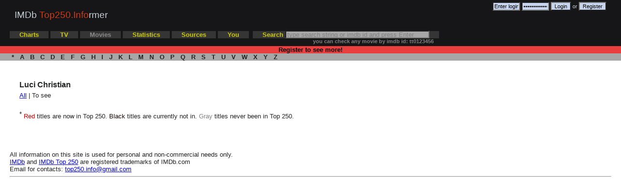

--- FILE ---
content_type: text/html; charset=utf-8
request_url: http://top250.info/movies/?person/0160049/1
body_size: 5996
content:

<!DOCTYPE HTML PUBLIC "-//W3C//DTD HTML 4.01 Transitional//EN" "http://www.w3.org/TR/html4/loose.dtd">
<html>

<head>
	<meta http-equiv="Content-Type" content="text/html; charset=utf-8">
	<meta name="description" content="IMDb Top 250 Informer: historical charts, changes, new items. Statistics: average rating, directors, actors, genres, countries in IMDb Top 250">
	<meta name="keywords" content="imdb top 250,imbd top 250,imdb,top 250,top 250 movies,top movies,best movies,chart,charts,old imdb chart,imdb top 250 films,movies,stats,statistics,imdb stats,bluray,dvd,Luci Christian">
	<meta name="google-site-verification" content="5Rx6QQEKRuDtpT7L887RDD5pVQbsB64NDQMsFnwV9bI" />
	<meta name="robots" content="all" />
	<title>IMDb Top 250 Informer: Movies of Luci Christian</title>
	<link rel="icon" href="favicon.ico" type="image/x-icon">
	
	<link rel="stylesheet" href="/files/css/style.css?29" type="text/css">
		<!-- Yandex.Metrika counter -->
	<script type="text/javascript" >
	   (function(m,e,t,r,i,k,a){m[i]=m[i]||function(){(m[i].a=m[i].a||[]).push(arguments)};
	   m[i].l=1*new Date();k=e.createElement(t),a=e.getElementsByTagName(t)[0],k.async=1,k.src=r,a.parentNode.insertBefore(k,a)})
	   (window, document, "script", "https://mc.yandex.ru/metrika/tag.js", "ym");

	   ym(1004244, "init", {
			clickmap:true,
			trackLinks:true,
			accurateTrackBounce:true,
			webvisor:true
	   });
	</script>
	<noscript><div><img src="https://mc.yandex.ru/watch/1004244" style="position:absolute; left:-9999px;" alt="" /></div></noscript>
	<!-- /Yandex.Metrika counter -->
	<script type="text/javascript" src="/files/js/script.js?23"></script>
	<script type="text/javascript" src="https://apis.google.com/js/plusone.js"></script>
	<script type="text/javascript">
		var str;
		function search(ele) {
			str = ele.value;
			if(event.key === 'Enter' && str.length > 2) {
				window.location.href = '/movies/?search/'+str;        
			}
		};
	</script>		
  	</head>

<body>

<div class="header">
	<div class="title"><a href="/" title="IMDb Top 250 Informer">IMDb <span class="logo">Top250.Info</span>rmer</a></div>
	
	<div class="auth_block">
				<form method="post" action="/movies/?person/0160049/1" id="loginform">
			<input type="text" name="email" size="7" value="Enter login/email" onclick="this.value='';">
			<input type="password" name="password" size="7" value="Enter password" onclick="this.value='';">
			<input type="submit" name="sbutton" value="Login"> or <input type="submit" name="sbutton" value="Register">
		</form>
		  	</div>
	<div class="clear"></div>
	<div class="menu">
		<a href="/charts"><span class="menu item">Charts</span></a>
		<a href="/tvcharts"><span class="menu item">TV</span></a>
		<a href="/movies"><span class="menu item_selected">Movies</span></a>
		<a href="/stats"><span class="menu item">Statistics</span></a>
		<a href="/sources"><span class="menu item">Sources</span></a>
				<a href="/user"><span class="menu item">You</span></a>
				&nbsp;<span class="menu item">Search <input type="text" name="search" size="35" onkeydown="search(this)" style="height:10px;color:grey;background-color: #A7A7A7;" value="type search string or imdb id and press Enter" onclick="this.value='';this.style='color:black'"></span>
		<br><span style="margin-left:625px;"><small><span style="color:grey;">you can check any movie by imdb id: tt0123456</span></small></span>
	</div>
</div>
<div class="menu_register">
<center>Register to see more!</center> 
</div>

<div class="menu_second">
	<a href="/movies/?*">&nbsp;*&nbsp;</a>	
	<a href="/movies/?A">&nbsp;A&nbsp;</a>	
	<a href="/movies/?B">&nbsp;B&nbsp;</a>	
	<a href="/movies/?C">&nbsp;C&nbsp;</a>	
	<a href="/movies/?D">&nbsp;D&nbsp;</a>	
	<a href="/movies/?E">&nbsp;E&nbsp;</a>	
	<a href="/movies/?F">&nbsp;F&nbsp;</a>	
	<a href="/movies/?G">&nbsp;G&nbsp;</a>	
	<a href="/movies/?H">&nbsp;H&nbsp;</a>	
	<a href="/movies/?I">&nbsp;I&nbsp;</a>	
	<a href="/movies/?J">&nbsp;J&nbsp;</a>	
	<a href="/movies/?K">&nbsp;K&nbsp;</a>	
	<a href="/movies/?L">&nbsp;L&nbsp;</a>	
	<a href="/movies/?M">&nbsp;M&nbsp;</a>	
	<a href="/movies/?N">&nbsp;N&nbsp;</a>	
	<a href="/movies/?O">&nbsp;O&nbsp;</a>	
	<a href="/movies/?P">&nbsp;P&nbsp;</a>	
	<a href="/movies/?Q">&nbsp;Q&nbsp;</a>	
	<a href="/movies/?R">&nbsp;R&nbsp;</a>	
	<a href="/movies/?S">&nbsp;S&nbsp;</a>	
	<a href="/movies/?T">&nbsp;T&nbsp;</a>	
	<a href="/movies/?U">&nbsp;U&nbsp;</a>	
	<a href="/movies/?V">&nbsp;V&nbsp;</a>	
	<a href="/movies/?W">&nbsp;W&nbsp;</a>	
	<a href="/movies/?X">&nbsp;X&nbsp;</a>	
	<a href="/movies/?Y">&nbsp;Y&nbsp;</a>	
	<a href="/movies/?Z">&nbsp;Z&nbsp;</a>	
</div>
<div id="layout" class="layout">
<h1>Luci Christian</h1>
<a href="/movies/?person/0160049">All</a> | To see<br/><br/>
<table cellspace="0" width="100%">
</table>

<p>
<sup>*</sup>&nbsp;<span class="item_now_in">Red</span> titles are now in Top 250.
<span class="item_now_out">Black</span> titles are currently not in. <span class="item_not_in">Gray</span> titles never been in Top 250.
</p>
</div>
<div class="clear"></div>
<div class="footer">
	All information on this site is used for personal and non-commercial needs only. 
	<br/><a href="http://www.imdb.com">IMDb</a> and <a href="http://www.imdb.com/chart/top">IMDb Top 250</a> are registered trademarks of IMDb.com	<br/>Email for contacts: <a href="mailto:top250.info@gmail.com">top250.info@gmail.com</a>
<hr>
<script type="text/javascript">

  var _gaq = _gaq || [];
  _gaq.push(['_setAccount', 'UA-13065726-1']);
  _gaq.push(['_trackPageview']);

  (function() {
    var ga = document.createElement('script'); ga.type = 'text/javascript'; ga.async = true;
    ga.src = ('https:' == document.location.protocol ? 'https://ssl' : 'http://www') + '.google-analytics.com/ga.js';
    var s = document.getElementsByTagName('script')[0]; s.parentNode.insertBefore(ga, s);
  })();

</script>

</div>
</body>
</html>


--- FILE ---
content_type: text/css
request_url: http://top250.info/files/css/style.css?29
body_size: 3675
content:
@CHARSET "UTF-8";

body {
color: #202222;
font-family: Arial;
font-size: 10pt;
margin: 0px 0px;
}

h1 {
font-size: 12pt;
font-weight: bold;
margin-bottom: 5px;
}

h2 {
font-size: 11pt;
font-weight: bold;
margin: 0px;
}
sup { vertical-align: baseline; position: relative; top: -0.4em; font-size: 10pt;}
sub { vertical-align: baseline; position: relative; bottom: -0.4em; font-size: 10pt;}
.header {
background-color: #161517;
height: 95px;
color: #C4D0D0;
font-family: Verdana, Helvetica, Arial, sans-serif;
font-size: 14pt;
margin: 0px 0px;
}
.clear {
	clear:both;
	height:1px;
	overflow:hidden;
	font-size:1px;
	line-height:1px;
	position:relative;
}
.footer {
height: 20px;
/*color: #C4D0D0;*/
font-family: Verdana, Helvetica, Arial, sans-serif;
font-size: 10pt;
margin: 20px 20px;
}

.title {
float:left;	
padding: 20px 30px;	
}	
.header .logo {
color: #CF3C13;	
}	
.header a {
	color:#C4D0D0;
	text-decoration:none;
}
.header a:visited {
	color:#C4D0D0;
}
.header a:hover, a:active {
	color:#C4D0D0;
}

.auth_block {
float:right; 	
padding: 4px 30px;	
font-size: 8pt;
font-family: Arial;
}

.auth_block input {
font-size: 8pt;
font-family: Arial;
background-color: #C8D5EE;
}

.auth_block .stat_line {
font-size: 8pt;
}
.auth_block .stat_line a {
	text-decoration:none;
	color:#CF3C13;
}
.menu {
padding: 0px 20px;	
font-size: 10pt;
font-family: Arial;
font-weight: bold;

}	

.menu .item {
color: #CFCC03;	
background-color: #353535;
}
.menu .item_selected {
color: #8A8A8A;	
background-color: #353535;
}
.menu .item a:hover, a:active {
	color:#d92222;
}
.menu_register {
padding: 0px 20px;	
font-size: 10pt;
font-family: Arial;
font-weight: bold;
background-color: #ea3f3f;
color:#000;
}

.menu_second {
padding: 0px 20px;	
font-size: 10pt;
font-family: Arial;
font-weight: bold;
background-color: #A7A7A7;
}
.menu_second a{
color:#202222;
background-color: #A7A7A7;
text-decoration:none;
}
.menu_second a:hover, a:active{
color:#202222;
background-color: #F3F5F2;
}
.menu_second a:visited{
color:#202222;
}

.row a{
color:#202222;
text-decoration:none;
}
.row a:hover, a:active{
color:#202222;
background-color: #F3F5F2;
}
.row a:visited{
color:#202222;
}

.sitem_selected {
color: #A62D6C;	
}
.sitem_inactive {
color: #B8B8B8;	
}

.row_header {
background-color: #FFEC73;
}
.row_new {
background-color: #FAA7A7;
}
.row_same {
background-color: #DAE2D7;
}
.row_up {
background-color: #8FFF7B;
}
.row_down {
background-color: #A7BBFA;
}

.layout {
padding: 30px 40px;
font-size: 10pt;
width:1000px;
}

.movie_left {
width:600px;
float:left;
}	
.movie_right {
width:350px;
float:right;       
}
.item_now_in {
color: #C20000
}
.item_now_out {
color: #120403
}
.item_not_in {
color: #808080;
}
.message{
color: #C20000
}
.small_text {
font-size: 8pt;
}
.movie_info {
width:580px;
/*padding: 10px;*/
background-color: #DAE2D7;
}
.amazon {
float:left;width:125px;overflow:hidden;position:relative;
}
.ozon {
float:left;width:580px;overflow:hidden;position:relative;
}
.info_block {
/*float:right;
width:430px;*/
padding: 10px;
/*padding-left:10px;*/
background-color: #DAE2D7;
}	
.informer_code {
width:560px;
padding: 10px;
background-color: #A7BBFA;
margin-top: 7px;
}
.dsbld {
display: inline-block;
visibility: hidden;	
height:0;
}
.cellgrey {
	background-color: #C7C7C7
}	
.cellwhite {
	background-color: #FFFFFF
}	
.foo {
}	
.class_hidden {
visibility: hidden;	
height:0;	
}
.class_visible {
visibility:visible;
height:auto;	
}

--- FILE ---
content_type: application/javascript
request_url: http://top250.info/files/js/script.js?23
body_size: 7399
content:
var list = 1;
var period = 0;

function showRates(str, per) {
list = str;
period = per;		
var xmlhttp = new XMLHttpRequest();

xmlhttp.onreadystatechange = function() {
  if (this.readyState == 4 && this.status == 200) {
    userRates = JSON.parse(this.responseText);
	document.getElementById("hA").style = (per==0?"font-weight:bold":"font-weight:normal");
	document.getElementById("hY").style = (per==1?"font-weight:bold":"font-weight:normal");
	document.getElementById("h4").bgColor = (str==0?"#C7C7C7":"#FFFFFF");
	document.getElementById("h5").bgColor = (str==1?"#C7C7C7":"#FFFFFF");
	document.getElementById("h6").bgColor = (str==2?"#C7C7C7":"#FFFFFF");
	document.getElementById("h7").bgColor = (str==3?"#C7C7C7":"#FFFFFF");
	document.getElementById("h8").bgColor = (str==4?"#C7C7C7":"#FFFFFF");
	document.getElementById("h9").bgColor = (str==5?"#C7C7C7":"#FFFFFF");
	document.getElementById("h10").bgColor = (str==6?"#C7C7C7":"#FFFFFF");
	document.getElementById("h11").bgColor = (str==7?"#C7C7C7":"#FFFFFF");
	document.getElementById("h12").bgColor = (str==8?"#C7C7C7":"#FFFFFF");
	document.getElementById("h13").bgColor = (str==9?"#C7C7C7":"#FFFFFF");
	document.getElementById("h14").bgColor = (str==10?"#C7C7C7":"#FFFFFF");
	document.getElementById("h15").bgColor = (str==11?"#C7C7C7":"#FFFFFF");
	for(i=1;i<11;i++){
		document.getElementById("cr"+i+"c4").bgColor = (str==0?"#C7C7C7":(userRates[i].loguser==1?"#C7C7C7":"#FFFFFF"));
		document.getElementById("cr"+i+"c5").bgColor = (str==1?"#C7C7C7":(userRates[i].loguser==1?"#C7C7C7":"#FFFFFF"));
		document.getElementById("cr"+i+"c6").bgColor = (str==2?"#C7C7C7":(userRates[i].loguser==1?"#C7C7C7":"#FFFFFF"));
		document.getElementById("cr"+i+"c7").bgColor = (str==3?"#C7C7C7":(userRates[i].loguser==1?"#C7C7C7":"#FFFFFF"));
		document.getElementById("cr"+i+"c8").bgColor = (str==4?"#C7C7C7":(userRates[i].loguser==1?"#C7C7C7":"#FFFFFF"));
		document.getElementById("cr"+i+"c9").bgColor = (str==5?"#C7C7C7":(userRates[i].loguser==1?"#C7C7C7":"#FFFFFF"));
		document.getElementById("cr"+i+"c10").bgColor = (str==6?"#C7C7C7":(userRates[i].loguser==1?"#C7C7C7":"#FFFFFF"));
		document.getElementById("cr"+i+"c11").bgColor = (str==7?"#C7C7C7":(userRates[i].loguser==1?"#C7C7C7":"#FFFFFF"));
		document.getElementById("cr"+i+"c12").bgColor = (str==8?"#C7C7C7":(userRates[i].loguser==1?"#C7C7C7":"#FFFFFF"));
		document.getElementById("cr"+i+"c13").bgColor = (str==9?"#C7C7C7":(userRates[i].loguser==1?"#C7C7C7":"#FFFFFF"));
		document.getElementById("cr"+i+"c14").bgColor = (str==10?"#C7C7C7":(userRates[i].loguser==1?"#C7C7C7":"#FFFFFF"));
		document.getElementById("cr"+i+"c15").bgColor = (str==11?"#C7C7C7":(userRates[i].loguser==1?"#C7C7C7":"#FFFFFF"));
		document.getElementById("r"+i+"c2").innerHTML = userRates[i].email;
		document.getElementById("r"+i+"c3").innerHTML = '<a href="/movie/?'+userRates[i].IMDB+'">'+userRates[i].OrName+'</a><br><small>('+userRates[i].ViewDate.date.substring(0,10)+')</small>';
		document.getElementById("r"+i+"c4").innerHTML = userRates[i].All;
		document.getElementById("r"+i+"c5").innerHTML = userRates[i].list1;
		document.getElementById("r"+i+"c6").innerHTML = userRates[i].list2;
		document.getElementById("r"+i+"c7").innerHTML = userRates[i].list3;
		document.getElementById("r"+i+"c8").innerHTML = userRates[i].list4;
		document.getElementById("r"+i+"c9").innerHTML = userRates[i].list5;
		document.getElementById("r"+i+"c10").innerHTML = userRates[i].list6;
		document.getElementById("r"+i+"c11").innerHTML = userRates[i].list7;
		document.getElementById("r"+i+"c12").innerHTML = userRates[i].list8;
		document.getElementById("r"+i+"c13").innerHTML = userRates[i].list9;
		document.getElementById("r"+i+"c14").innerHTML = userRates[i].list10;
		document.getElementById("r"+i+"c15").innerHTML = userRates[i].list11;
		document.getElementById("r"+i).bgColor = (userRates[i].loguser==1?"#C7C7C7":"#FFFFFF");
	}
  }
};
xmlhttp.open("GET", "/user_rates.php?list="+str+"&period="+per, true);
xmlhttp.send();  
}

function showMSIRates(str, per) {
list = str;
period = per;		
var xmlhttp = new XMLHttpRequest();

xmlhttp.onreadystatechange = function() {
  if (this.readyState == 4 && this.status == 200) {
    userRates = JSON.parse(this.responseText);
	document.getElementById("m4").bgColor = (str==0?"#C7C7C7":"#FFFFFF");
	document.getElementById("m5").bgColor = (str==1?"#C7C7C7":"#FFFFFF");
	document.getElementById("m6").bgColor = (str==2?"#C7C7C7":"#FFFFFF");
	document.getElementById("m7").bgColor = (str==3?"#C7C7C7":"#FFFFFF");
	document.getElementById("m8").bgColor = (str==4?"#C7C7C7":"#FFFFFF");
	document.getElementById("m9").bgColor = (str==5?"#C7C7C7":"#FFFFFF");
	document.getElementById("m10").bgColor = (str==6?"#C7C7C7":"#FFFFFF");
	document.getElementById("m11").bgColor = (str==7?"#C7C7C7":"#FFFFFF");
	document.getElementById("m12").bgColor = (str==8?"#C7C7C7":"#FFFFFF");
	document.getElementById("m13").bgColor = (str==9?"#C7C7C7":"#FFFFFF");
	for(i=1;i<11;i++){
		document.getElementById("cr"+i+"m4").bgColor = (str==0?"#C7C7C7":(userRates[i].loguser==1?"#C7C7C7":"#FFFFFF"));
		document.getElementById("cr"+i+"m5").bgColor = (str==1?"#C7C7C7":(userRates[i].loguser==1?"#C7C7C7":"#FFFFFF"));
		document.getElementById("cr"+i+"m6").bgColor = (str==2?"#C7C7C7":(userRates[i].loguser==1?"#C7C7C7":"#FFFFFF"));
		document.getElementById("cr"+i+"m7").bgColor = (str==3?"#C7C7C7":(userRates[i].loguser==1?"#C7C7C7":"#FFFFFF"));
		document.getElementById("cr"+i+"m8").bgColor = (str==4?"#C7C7C7":(userRates[i].loguser==1?"#C7C7C7":"#FFFFFF"));
		document.getElementById("cr"+i+"m9").bgColor = (str==5?"#C7C7C7":(userRates[i].loguser==1?"#C7C7C7":"#FFFFFF"));
		document.getElementById("cr"+i+"m10").bgColor = (str==6?"#C7C7C7":(userRates[i].loguser==1?"#C7C7C7":"#FFFFFF"));
		document.getElementById("cr"+i+"m11").bgColor = (str==7?"#C7C7C7":(userRates[i].loguser==1?"#C7C7C7":"#FFFFFF"));
		document.getElementById("cr"+i+"m12").bgColor = (str==8?"#C7C7C7":(userRates[i].loguser==1?"#C7C7C7":"#FFFFFF"));
		document.getElementById("cr"+i+"m13").bgColor = (str==9?"#C7C7C7":(userRates[i].loguser==1?"#C7C7C7":"#FFFFFF"));
		document.getElementById("r"+i+"m2").innerHTML = userRates[i].email;
		document.getElementById("r"+i+"m3").innerHTML = '<a href="/movie/?'+userRates[i].IMDB+'">'+userRates[i].OrName+'</a><br><small>('+userRates[i].ViewDate.date.substring(0,10)+')</small>';
		document.getElementById("r"+i+"m4").innerHTML = userRates[i].All;
		document.getElementById("r"+i+"m5").innerHTML = userRates[i].list1;
		document.getElementById("r"+i+"m6").innerHTML = userRates[i].list2;
		document.getElementById("r"+i+"m7").innerHTML = userRates[i].list3;
		document.getElementById("r"+i+"m8").innerHTML = userRates[i].list4;
		document.getElementById("r"+i+"m9").innerHTML = userRates[i].list5;
		document.getElementById("r"+i+"m10").innerHTML = userRates[i].list6;
		document.getElementById("r"+i+"m11").innerHTML = userRates[i].list7;
		document.getElementById("r"+i+"m12").innerHTML = userRates[i].list8;
		document.getElementById("r"+i+"m13").innerHTML = userRates[i].list9;
		document.getElementById("mr"+i).bgColor = (userRates[i].loguser==1?"#C7C7C7":"#FFFFFF");
	}
  }
};
xmlhttp.open("GET", "/user_msirates.php?list="+str+"&period="+per, true);
xmlhttp.send();  
}